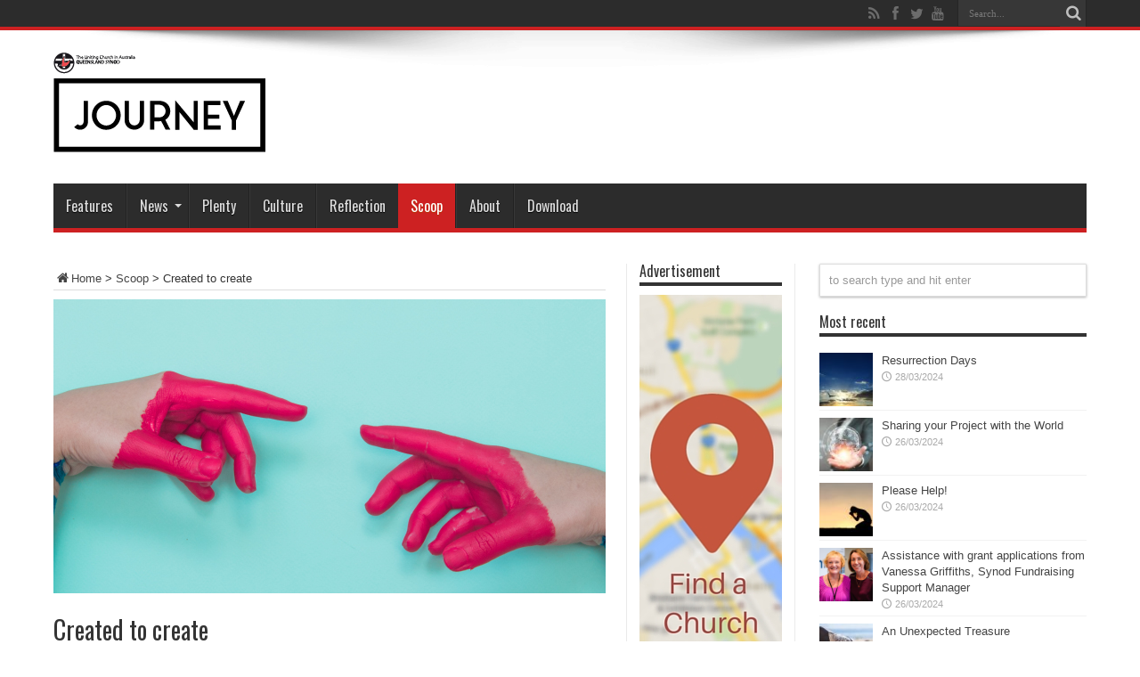

--- FILE ---
content_type: text/html
request_url: https://journeyonline.com.au/scoop/created-to-create/
body_size: 12400
content:
<!DOCTYPE html>
<html lang="en-AU" prefix="og: http://ogp.me/ns#">
<head>
<meta charset="UTF-8" />
<link rel="profile" href="http://gmpg.org/xfn/11" />
<link rel="pingback" href="https://journeyonline.com.au/xmlrpc.php" />
<meta name='robots' content='index, follow, max-image-preview:large, max-snippet:-1, max-video-preview:-1' />
<style>img:is([sizes="auto" i], [sizes^="auto," i]) { contain-intrinsic-size: 3000px 1500px }</style>
<!-- This site is optimized with the Yoast SEO plugin v25.3.1 - https://yoast.com/wordpress/plugins/seo/ -->
<title>Created to create - JourneyOnline</title>
<link rel="canonical" href="https://journeyonline.com.au/scoop/created-to-create/" />
<meta property="og:locale" content="en_US" />
<meta property="og:type" content="article" />
<meta property="og:title" content="Created to create - JourneyOnline" />
<meta property="og:description" content="Sarah Hands will present a workshop on Friday 28 September at UnitingWomen on “God Woven Creativity – using our gifts wisely”. Have you ever wished you were creative? Maybe you are creative but are too scared to step out and start a project. I believe we are all born creative. As Christians we serve a ..." />
<meta property="og:url" content="https://journeyonline.com.au/scoop/created-to-create/" />
<meta property="og:site_name" content="JourneyOnline" />
<meta property="article:publisher" content="https://www.facebook.com/unitingchurch.queensland" />
<meta property="article:published_time" content="2018-09-24T03:24:15+00:00" />
<meta property="article:modified_time" content="2018-09-24T07:16:05+00:00" />
<meta property="og:image" content="https://journeyonline.com.au/wp-content/uploads/2018/09/Workshop-presenter-image.jpg" />
<meta property="og:image:width" content="620" />
<meta property="og:image:height" content="330" />
<meta property="og:image:type" content="image/jpeg" />
<meta name="author" content="QLD Synod Webmaster" />
<meta name="twitter:card" content="summary_large_image" />
<meta name="twitter:creator" content="@ucaqld" />
<meta name="twitter:site" content="@ucaqld" />
<meta name="twitter:label1" content="Written by" />
<meta name="twitter:data1" content="QLD Synod Webmaster" />
<meta name="twitter:label2" content="Est. reading time" />
<meta name="twitter:data2" content="3 minutes" />
<script type="application/ld+json" class="yoast-schema-graph">{"@context":"https://schema.org","@graph":[{"@type":"Article","@id":"https://journeyonline.com.au/scoop/created-to-create/#article","isPartOf":{"@id":"https://journeyonline.com.au/scoop/created-to-create/"},"author":{"name":"QLD Synod Webmaster","@id":"https://journeyonline.com.au/#/schema/person/b65b84e09a4cbd1dedcd63e0882c4b42"},"headline":"Created to create","datePublished":"2018-09-24T03:24:15+00:00","dateModified":"2018-09-24T07:16:05+00:00","mainEntityOfPage":{"@id":"https://journeyonline.com.au/scoop/created-to-create/"},"wordCount":537,"commentCount":0,"publisher":{"@id":"https://journeyonline.com.au/#organization"},"image":{"@id":"https://journeyonline.com.au/scoop/created-to-create/#primaryimage"},"thumbnailUrl":"https://journeyonline.com.au/wp-content/uploads/2018/09/Workshop-presenter-image.jpg","articleSection":["Scoop"],"inLanguage":"en-AU","potentialAction":[{"@type":"CommentAction","name":"Comment","target":["https://journeyonline.com.au/scoop/created-to-create/#respond"]}]},{"@type":"WebPage","@id":"https://journeyonline.com.au/scoop/created-to-create/","url":"https://journeyonline.com.au/scoop/created-to-create/","name":"Created to create - JourneyOnline","isPartOf":{"@id":"https://journeyonline.com.au/#website"},"primaryImageOfPage":{"@id":"https://journeyonline.com.au/scoop/created-to-create/#primaryimage"},"image":{"@id":"https://journeyonline.com.au/scoop/created-to-create/#primaryimage"},"thumbnailUrl":"https://journeyonline.com.au/wp-content/uploads/2018/09/Workshop-presenter-image.jpg","datePublished":"2018-09-24T03:24:15+00:00","dateModified":"2018-09-24T07:16:05+00:00","breadcrumb":{"@id":"https://journeyonline.com.au/scoop/created-to-create/#breadcrumb"},"inLanguage":"en-AU","potentialAction":[{"@type":"ReadAction","target":["https://journeyonline.com.au/scoop/created-to-create/"]}]},{"@type":"ImageObject","inLanguage":"en-AU","@id":"https://journeyonline.com.au/scoop/created-to-create/#primaryimage","url":"https://journeyonline.com.au/wp-content/uploads/2018/09/Workshop-presenter-image.jpg","contentUrl":"https://journeyonline.com.au/wp-content/uploads/2018/09/Workshop-presenter-image.jpg","width":620,"height":330},{"@type":"BreadcrumbList","@id":"https://journeyonline.com.au/scoop/created-to-create/#breadcrumb","itemListElement":[{"@type":"ListItem","position":1,"name":"Home","item":"https://journeyonline.com.au/"},{"@type":"ListItem","position":2,"name":"Scoop","item":"https://journeyonline.com.au/scoop/"},{"@type":"ListItem","position":3,"name":"Created to create"}]},{"@type":"WebSite","@id":"https://journeyonline.com.au/#website","url":"https://journeyonline.com.au/","name":"JourneyOnline","description":"","publisher":{"@id":"https://journeyonline.com.au/#organization"},"potentialAction":[{"@type":"SearchAction","target":{"@type":"EntryPoint","urlTemplate":"https://journeyonline.com.au/?s={search_term_string}"},"query-input":{"@type":"PropertyValueSpecification","valueRequired":true,"valueName":"search_term_string"}}],"inLanguage":"en-AU"},{"@type":"Organization","@id":"https://journeyonline.com.au/#organization","name":"Journey Online","url":"https://journeyonline.com.au/","logo":{"@type":"ImageObject","inLanguage":"en-AU","@id":"https://journeyonline.com.au/#/schema/logo/image/","url":"https://journeyonline.com.au/wp-content/uploads/2015/02/jnyLogo1.png","contentUrl":"https://journeyonline.com.au/wp-content/uploads/2015/02/jnyLogo1.png","width":400,"height":102,"caption":"Journey Online"},"image":{"@id":"https://journeyonline.com.au/#/schema/logo/image/"},"sameAs":["https://www.facebook.com/unitingchurch.queensland","https://x.com/ucaqld"]},{"@type":"Person","@id":"https://journeyonline.com.au/#/schema/person/b65b84e09a4cbd1dedcd63e0882c4b42","name":"QLD Synod Webmaster","image":{"@type":"ImageObject","inLanguage":"en-AU","@id":"https://journeyonline.com.au/#/schema/person/image/","url":"https://secure.gravatar.com/avatar/706bd1cff45660aab892d48649e3df4f1aedafe5150d166fda96a570919a42cd?s=96&r=g","contentUrl":"https://secure.gravatar.com/avatar/706bd1cff45660aab892d48649e3df4f1aedafe5150d166fda96a570919a42cd?s=96&r=g","caption":"QLD Synod Webmaster"},"url":"https://journeyonline.com.au/author/qld-synod-webmaster/"}]}</script>
<!-- / Yoast SEO plugin. -->
<link rel='dns-prefetch' href='//fonts.googleapis.com' />
<link rel="alternate" type="application/rss+xml" title="JourneyOnline &raquo; Feed" href="https://journeyonline.com.au/feed/" />
<link rel="alternate" type="application/rss+xml" title="JourneyOnline &raquo; Comments Feed" href="https://journeyonline.com.au/comments/feed/" />
<link rel="alternate" type="application/rss+xml" title="JourneyOnline &raquo; Created to create Comments Feed" href="https://journeyonline.com.au/scoop/created-to-create/feed/" />
<script type="text/javascript">
/* <![CDATA[ */
window._wpemojiSettings = {"baseUrl":"https:\/\/s.w.org\/images\/core\/emoji\/15.1.0\/72x72\/","ext":".png","svgUrl":"https:\/\/s.w.org\/images\/core\/emoji\/15.1.0\/svg\/","svgExt":".svg","source":{"concatemoji":"https:\/\/journeyonline.com.au\/wp-includes\/js\/wp-emoji-release.min.js"}};
/*! This file is auto-generated */
!function(i,n){var o,s,e;function c(e){try{var t={supportTests:e,timestamp:(new Date).valueOf()};sessionStorage.setItem(o,JSON.stringify(t))}catch(e){}}function p(e,t,n){e.clearRect(0,0,e.canvas.width,e.canvas.height),e.fillText(t,0,0);var t=new Uint32Array(e.getImageData(0,0,e.canvas.width,e.canvas.height).data),r=(e.clearRect(0,0,e.canvas.width,e.canvas.height),e.fillText(n,0,0),new Uint32Array(e.getImageData(0,0,e.canvas.width,e.canvas.height).data));return t.every(function(e,t){return e===r[t]})}function u(e,t,n){switch(t){case"flag":return n(e,"\ud83c\udff3\ufe0f\u200d\u26a7\ufe0f","\ud83c\udff3\ufe0f\u200b\u26a7\ufe0f")?!1:!n(e,"\ud83c\uddfa\ud83c\uddf3","\ud83c\uddfa\u200b\ud83c\uddf3")&&!n(e,"\ud83c\udff4\udb40\udc67\udb40\udc62\udb40\udc65\udb40\udc6e\udb40\udc67\udb40\udc7f","\ud83c\udff4\u200b\udb40\udc67\u200b\udb40\udc62\u200b\udb40\udc65\u200b\udb40\udc6e\u200b\udb40\udc67\u200b\udb40\udc7f");case"emoji":return!n(e,"\ud83d\udc26\u200d\ud83d\udd25","\ud83d\udc26\u200b\ud83d\udd25")}return!1}function f(e,t,n){var r="undefined"!=typeof WorkerGlobalScope&&self instanceof WorkerGlobalScope?new OffscreenCanvas(300,150):i.createElement("canvas"),a=r.getContext("2d",{willReadFrequently:!0}),o=(a.textBaseline="top",a.font="600 32px Arial",{});return e.forEach(function(e){o[e]=t(a,e,n)}),o}function t(e){var t=i.createElement("script");t.src=e,t.defer=!0,i.head.appendChild(t)}"undefined"!=typeof Promise&&(o="wpEmojiSettingsSupports",s=["flag","emoji"],n.supports={everything:!0,everythingExceptFlag:!0},e=new Promise(function(e){i.addEventListener("DOMContentLoaded",e,{once:!0})}),new Promise(function(t){var n=function(){try{var e=JSON.parse(sessionStorage.getItem(o));if("object"==typeof e&&"number"==typeof e.timestamp&&(new Date).valueOf()<e.timestamp+604800&&"object"==typeof e.supportTests)return e.supportTests}catch(e){}return null}();if(!n){if("undefined"!=typeof Worker&&"undefined"!=typeof OffscreenCanvas&&"undefined"!=typeof URL&&URL.createObjectURL&&"undefined"!=typeof Blob)try{var e="postMessage("+f.toString()+"("+[JSON.stringify(s),u.toString(),p.toString()].join(",")+"));",r=new Blob([e],{type:"text/javascript"}),a=new Worker(URL.createObjectURL(r),{name:"wpTestEmojiSupports"});return void(a.onmessage=function(e){c(n=e.data),a.terminate(),t(n)})}catch(e){}c(n=f(s,u,p))}t(n)}).then(function(e){for(var t in e)n.supports[t]=e[t],n.supports.everything=n.supports.everything&&n.supports[t],"flag"!==t&&(n.supports.everythingExceptFlag=n.supports.everythingExceptFlag&&n.supports[t]);n.supports.everythingExceptFlag=n.supports.everythingExceptFlag&&!n.supports.flag,n.DOMReady=!1,n.readyCallback=function(){n.DOMReady=!0}}).then(function(){return e}).then(function(){var e;n.supports.everything||(n.readyCallback(),(e=n.source||{}).concatemoji?t(e.concatemoji):e.wpemoji&&e.twemoji&&(t(e.twemoji),t(e.wpemoji)))}))}((window,document),window._wpemojiSettings);
/* ]]> */
</script>
<style id='wp-emoji-styles-inline-css' type='text/css'>
img.wp-smiley, img.emoji {
display: inline !important;
border: none !important;
box-shadow: none !important;
height: 1em !important;
width: 1em !important;
margin: 0 0.07em !important;
vertical-align: -0.1em !important;
background: none !important;
padding: 0 !important;
}
</style>
<!-- <link rel='stylesheet' id='wp-block-library-css' href='https://journeyonline.com.au/wp-includes/css/dist/block-library/style.min.css' type='text/css' media='all' /> -->
<link rel="stylesheet" type="text/css" href="//journeyonline.com.au/wp-content/cache/wpfc-minified/l0vq13ep/ftah7.css" media="all"/>
<style id='classic-theme-styles-inline-css' type='text/css'>
/*! This file is auto-generated */
.wp-block-button__link{color:#fff;background-color:#32373c;border-radius:9999px;box-shadow:none;text-decoration:none;padding:calc(.667em + 2px) calc(1.333em + 2px);font-size:1.125em}.wp-block-file__button{background:#32373c;color:#fff;text-decoration:none}
</style>
<style id='global-styles-inline-css' type='text/css'>
:root{--wp--preset--aspect-ratio--square: 1;--wp--preset--aspect-ratio--4-3: 4/3;--wp--preset--aspect-ratio--3-4: 3/4;--wp--preset--aspect-ratio--3-2: 3/2;--wp--preset--aspect-ratio--2-3: 2/3;--wp--preset--aspect-ratio--16-9: 16/9;--wp--preset--aspect-ratio--9-16: 9/16;--wp--preset--color--black: #000000;--wp--preset--color--cyan-bluish-gray: #abb8c3;--wp--preset--color--white: #ffffff;--wp--preset--color--pale-pink: #f78da7;--wp--preset--color--vivid-red: #cf2e2e;--wp--preset--color--luminous-vivid-orange: #ff6900;--wp--preset--color--luminous-vivid-amber: #fcb900;--wp--preset--color--light-green-cyan: #7bdcb5;--wp--preset--color--vivid-green-cyan: #00d084;--wp--preset--color--pale-cyan-blue: #8ed1fc;--wp--preset--color--vivid-cyan-blue: #0693e3;--wp--preset--color--vivid-purple: #9b51e0;--wp--preset--gradient--vivid-cyan-blue-to-vivid-purple: linear-gradient(135deg,rgba(6,147,227,1) 0%,rgb(155,81,224) 100%);--wp--preset--gradient--light-green-cyan-to-vivid-green-cyan: linear-gradient(135deg,rgb(122,220,180) 0%,rgb(0,208,130) 100%);--wp--preset--gradient--luminous-vivid-amber-to-luminous-vivid-orange: linear-gradient(135deg,rgba(252,185,0,1) 0%,rgba(255,105,0,1) 100%);--wp--preset--gradient--luminous-vivid-orange-to-vivid-red: linear-gradient(135deg,rgba(255,105,0,1) 0%,rgb(207,46,46) 100%);--wp--preset--gradient--very-light-gray-to-cyan-bluish-gray: linear-gradient(135deg,rgb(238,238,238) 0%,rgb(169,184,195) 100%);--wp--preset--gradient--cool-to-warm-spectrum: linear-gradient(135deg,rgb(74,234,220) 0%,rgb(151,120,209) 20%,rgb(207,42,186) 40%,rgb(238,44,130) 60%,rgb(251,105,98) 80%,rgb(254,248,76) 100%);--wp--preset--gradient--blush-light-purple: linear-gradient(135deg,rgb(255,206,236) 0%,rgb(152,150,240) 100%);--wp--preset--gradient--blush-bordeaux: linear-gradient(135deg,rgb(254,205,165) 0%,rgb(254,45,45) 50%,rgb(107,0,62) 100%);--wp--preset--gradient--luminous-dusk: linear-gradient(135deg,rgb(255,203,112) 0%,rgb(199,81,192) 50%,rgb(65,88,208) 100%);--wp--preset--gradient--pale-ocean: linear-gradient(135deg,rgb(255,245,203) 0%,rgb(182,227,212) 50%,rgb(51,167,181) 100%);--wp--preset--gradient--electric-grass: linear-gradient(135deg,rgb(202,248,128) 0%,rgb(113,206,126) 100%);--wp--preset--gradient--midnight: linear-gradient(135deg,rgb(2,3,129) 0%,rgb(40,116,252) 100%);--wp--preset--font-size--small: 13px;--wp--preset--font-size--medium: 20px;--wp--preset--font-size--large: 36px;--wp--preset--font-size--x-large: 42px;--wp--preset--spacing--20: 0.44rem;--wp--preset--spacing--30: 0.67rem;--wp--preset--spacing--40: 1rem;--wp--preset--spacing--50: 1.5rem;--wp--preset--spacing--60: 2.25rem;--wp--preset--spacing--70: 3.38rem;--wp--preset--spacing--80: 5.06rem;--wp--preset--shadow--natural: 6px 6px 9px rgba(0, 0, 0, 0.2);--wp--preset--shadow--deep: 12px 12px 50px rgba(0, 0, 0, 0.4);--wp--preset--shadow--sharp: 6px 6px 0px rgba(0, 0, 0, 0.2);--wp--preset--shadow--outlined: 6px 6px 0px -3px rgba(255, 255, 255, 1), 6px 6px rgba(0, 0, 0, 1);--wp--preset--shadow--crisp: 6px 6px 0px rgba(0, 0, 0, 1);}:where(.is-layout-flex){gap: 0.5em;}:where(.is-layout-grid){gap: 0.5em;}body .is-layout-flex{display: flex;}.is-layout-flex{flex-wrap: wrap;align-items: center;}.is-layout-flex > :is(*, div){margin: 0;}body .is-layout-grid{display: grid;}.is-layout-grid > :is(*, div){margin: 0;}:where(.wp-block-columns.is-layout-flex){gap: 2em;}:where(.wp-block-columns.is-layout-grid){gap: 2em;}:where(.wp-block-post-template.is-layout-flex){gap: 1.25em;}:where(.wp-block-post-template.is-layout-grid){gap: 1.25em;}.has-black-color{color: var(--wp--preset--color--black) !important;}.has-cyan-bluish-gray-color{color: var(--wp--preset--color--cyan-bluish-gray) !important;}.has-white-color{color: var(--wp--preset--color--white) !important;}.has-pale-pink-color{color: var(--wp--preset--color--pale-pink) !important;}.has-vivid-red-color{color: var(--wp--preset--color--vivid-red) !important;}.has-luminous-vivid-orange-color{color: var(--wp--preset--color--luminous-vivid-orange) !important;}.has-luminous-vivid-amber-color{color: var(--wp--preset--color--luminous-vivid-amber) !important;}.has-light-green-cyan-color{color: var(--wp--preset--color--light-green-cyan) !important;}.has-vivid-green-cyan-color{color: var(--wp--preset--color--vivid-green-cyan) !important;}.has-pale-cyan-blue-color{color: var(--wp--preset--color--pale-cyan-blue) !important;}.has-vivid-cyan-blue-color{color: var(--wp--preset--color--vivid-cyan-blue) !important;}.has-vivid-purple-color{color: var(--wp--preset--color--vivid-purple) !important;}.has-black-background-color{background-color: var(--wp--preset--color--black) !important;}.has-cyan-bluish-gray-background-color{background-color: var(--wp--preset--color--cyan-bluish-gray) !important;}.has-white-background-color{background-color: var(--wp--preset--color--white) !important;}.has-pale-pink-background-color{background-color: var(--wp--preset--color--pale-pink) !important;}.has-vivid-red-background-color{background-color: var(--wp--preset--color--vivid-red) !important;}.has-luminous-vivid-orange-background-color{background-color: var(--wp--preset--color--luminous-vivid-orange) !important;}.has-luminous-vivid-amber-background-color{background-color: var(--wp--preset--color--luminous-vivid-amber) !important;}.has-light-green-cyan-background-color{background-color: var(--wp--preset--color--light-green-cyan) !important;}.has-vivid-green-cyan-background-color{background-color: var(--wp--preset--color--vivid-green-cyan) !important;}.has-pale-cyan-blue-background-color{background-color: var(--wp--preset--color--pale-cyan-blue) !important;}.has-vivid-cyan-blue-background-color{background-color: var(--wp--preset--color--vivid-cyan-blue) !important;}.has-vivid-purple-background-color{background-color: var(--wp--preset--color--vivid-purple) !important;}.has-black-border-color{border-color: var(--wp--preset--color--black) !important;}.has-cyan-bluish-gray-border-color{border-color: var(--wp--preset--color--cyan-bluish-gray) !important;}.has-white-border-color{border-color: var(--wp--preset--color--white) !important;}.has-pale-pink-border-color{border-color: var(--wp--preset--color--pale-pink) !important;}.has-vivid-red-border-color{border-color: var(--wp--preset--color--vivid-red) !important;}.has-luminous-vivid-orange-border-color{border-color: var(--wp--preset--color--luminous-vivid-orange) !important;}.has-luminous-vivid-amber-border-color{border-color: var(--wp--preset--color--luminous-vivid-amber) !important;}.has-light-green-cyan-border-color{border-color: var(--wp--preset--color--light-green-cyan) !important;}.has-vivid-green-cyan-border-color{border-color: var(--wp--preset--color--vivid-green-cyan) !important;}.has-pale-cyan-blue-border-color{border-color: var(--wp--preset--color--pale-cyan-blue) !important;}.has-vivid-cyan-blue-border-color{border-color: var(--wp--preset--color--vivid-cyan-blue) !important;}.has-vivid-purple-border-color{border-color: var(--wp--preset--color--vivid-purple) !important;}.has-vivid-cyan-blue-to-vivid-purple-gradient-background{background: var(--wp--preset--gradient--vivid-cyan-blue-to-vivid-purple) !important;}.has-light-green-cyan-to-vivid-green-cyan-gradient-background{background: var(--wp--preset--gradient--light-green-cyan-to-vivid-green-cyan) !important;}.has-luminous-vivid-amber-to-luminous-vivid-orange-gradient-background{background: var(--wp--preset--gradient--luminous-vivid-amber-to-luminous-vivid-orange) !important;}.has-luminous-vivid-orange-to-vivid-red-gradient-background{background: var(--wp--preset--gradient--luminous-vivid-orange-to-vivid-red) !important;}.has-very-light-gray-to-cyan-bluish-gray-gradient-background{background: var(--wp--preset--gradient--very-light-gray-to-cyan-bluish-gray) !important;}.has-cool-to-warm-spectrum-gradient-background{background: var(--wp--preset--gradient--cool-to-warm-spectrum) !important;}.has-blush-light-purple-gradient-background{background: var(--wp--preset--gradient--blush-light-purple) !important;}.has-blush-bordeaux-gradient-background{background: var(--wp--preset--gradient--blush-bordeaux) !important;}.has-luminous-dusk-gradient-background{background: var(--wp--preset--gradient--luminous-dusk) !important;}.has-pale-ocean-gradient-background{background: var(--wp--preset--gradient--pale-ocean) !important;}.has-electric-grass-gradient-background{background: var(--wp--preset--gradient--electric-grass) !important;}.has-midnight-gradient-background{background: var(--wp--preset--gradient--midnight) !important;}.has-small-font-size{font-size: var(--wp--preset--font-size--small) !important;}.has-medium-font-size{font-size: var(--wp--preset--font-size--medium) !important;}.has-large-font-size{font-size: var(--wp--preset--font-size--large) !important;}.has-x-large-font-size{font-size: var(--wp--preset--font-size--x-large) !important;}
:where(.wp-block-post-template.is-layout-flex){gap: 1.25em;}:where(.wp-block-post-template.is-layout-grid){gap: 1.25em;}
:where(.wp-block-columns.is-layout-flex){gap: 2em;}:where(.wp-block-columns.is-layout-grid){gap: 2em;}
:root :where(.wp-block-pullquote){font-size: 1.5em;line-height: 1.6;}
</style>
<!-- <link rel='stylesheet' id='contact-form-7-css' href='https://journeyonline.com.au/wp-content/plugins/contact-form-7/includes/css/styles.css' type='text/css' media='all' /> -->
<!-- <link rel='stylesheet' id='wpa-css-css' href='https://journeyonline.com.au/wp-content/plugins/honeypot/includes/css/wpa.css' type='text/css' media='all' /> -->
<!-- <link rel='stylesheet' id='parent-style-css' href='https://journeyonline.com.au/wp-content/themes/jarida/style.css' type='text/css' media='all' /> -->
<!-- <link rel='stylesheet' id='child-style-css' href='https://journeyonline.com.au/wp-content/themes/jarida-child/style.css' type='text/css' media='all' /> -->
<!-- <link rel='stylesheet' id='tie-style-css' href='https://journeyonline.com.au/wp-content/themes/jarida-child/style.css' type='text/css' media='all' /> -->
<link rel="stylesheet" type="text/css" href="//journeyonline.com.au/wp-content/cache/wpfc-minified/qwji9aao/ftah7.css" media="all"/>
<link rel='stylesheet' id='Oswald-css' href='https://fonts.googleapis.com/css?family=Oswald%3Aregular%2C700' type='text/css' media='all' />
<script src='//journeyonline.com.au/wp-content/cache/wpfc-minified/diaxp9yw/ftah7.js' type="text/javascript"></script>
<!-- <script type="text/javascript" src="https://journeyonline.com.au/wp-includes/js/jquery/jquery.min.js" id="jquery-core-js"></script> -->
<!-- <script type="text/javascript" src="https://journeyonline.com.au/wp-includes/js/jquery/jquery-migrate.min.js" id="jquery-migrate-js"></script> -->
<link rel="https://api.w.org/" href="https://journeyonline.com.au/wp-json/" /><link rel="alternate" title="JSON" type="application/json" href="https://journeyonline.com.au/wp-json/wp/v2/posts/25414" /><link rel="EditURI" type="application/rsd+xml" title="RSD" href="https://journeyonline.com.au/xmlrpc.php?rsd" />
<link rel='shortlink' href='https://journeyonline.com.au/?p=25414' />
<link rel="alternate" title="oEmbed (JSON)" type="application/json+oembed" href="https://journeyonline.com.au/wp-json/oembed/1.0/embed?url=https%3A%2F%2Fjourneyonline.com.au%2Fscoop%2Fcreated-to-create%2F" />
<link rel="alternate" title="oEmbed (XML)" type="text/xml+oembed" href="https://journeyonline.com.au/wp-json/oembed/1.0/embed?url=https%3A%2F%2Fjourneyonline.com.au%2Fscoop%2Fcreated-to-create%2F&#038;format=xml" />
<!-- Analytics by WP Statistics - https://wp-statistics.com -->
<link rel="shortcut icon" href="https://journeyonline.com.au/wp-content/uploads/2014/10/Favicon16x16.gif" title="Favicon" /><meta property="og:title" content="Created to create"/>
<meta property="og:type" content="article"/>
<meta property="og:description" content="
Sarah Hands will present a workshop on Friday 28 September at UnitingWomen on “God Woven Creativ..."/>
<meta property="og:url" content="https://journeyonline.com.au/scoop/created-to-create/"/>
<meta property="og:site_name" content="JourneyOnline"/>
<meta property="og:image" content="https://journeyonline.com.au/wp-content/uploads/2018/09/Workshop-presenter-image.jpg" />
<!--[if IE]>
<script type="text/javascript">jQuery(document).ready(function (){ jQuery(".menu-item").has("ul").children("a").attr("aria-haspopup", "true");});</script>
<![endif]-->
<!--[if lt IE 9]>
<script src="https://journeyonline.com.au/wp-content/themes/jarida/js/html5.js"></script>
<script src="https://journeyonline.com.au/wp-content/themes/jarida/js/selectivizr-min.js"></script>
<![endif]-->
<!--[if IE 8]>
<link rel="stylesheet" type="text/css" media="all" href="https://journeyonline.com.au/wp-content/themes/jarida/css/ie8.css" />
<![endif]-->
<meta http-equiv="X-UA-Compatible" content="IE=edge,chrome=1" />
<meta name="viewport" content="width=device-width, initial-scale=1, maximum-scale=1, user-scalable=no" />
<style type="text/css" media="screen">
body{background:#ffffff;}
.background-cover{
background-color:#ffffff !important;
}
body.single .post .entry a, body.page .post .entry a {
color: #e8112d;	}
.jnyPDF { border:10px solid #ddd; margin: 15px 5px}
h2 {
font-size: 18px; 
font-family: Oswald, arial, Georgia, serif;
}
.post-views{
display:none !important;
}
.menu-item, h2.cat-box-title, .widget-top h4 {
text-transform: none !important;
}
</style>
<!-- Global site tag (gtag.js) - Google Analytics -->
<script async src="https://www.googletagmanager.com/gtag/js?id=UA-2552402-7"></script>
<script>
window.dataLayer = window.dataLayer || [];
function gtag(){dataLayer.push(arguments);}
gtag('js', new Date());
gtag('config', 'UA-2552402-7');
</script>
<link rel="icon" href="https://journeyonline.com.au/wp-content/uploads/2018/03/cropped-Journey-Logo-With-UCA-logo_Site-identity_Artboard-2_Artboard-2-copy-32x32.png" sizes="32x32" />
<link rel="icon" href="https://journeyonline.com.au/wp-content/uploads/2018/03/cropped-Journey-Logo-With-UCA-logo_Site-identity_Artboard-2_Artboard-2-copy-192x192.png" sizes="192x192" />
<link rel="apple-touch-icon" href="https://journeyonline.com.au/wp-content/uploads/2018/03/cropped-Journey-Logo-With-UCA-logo_Site-identity_Artboard-2_Artboard-2-copy-180x180.png" />
<meta name="msapplication-TileImage" content="https://journeyonline.com.au/wp-content/uploads/2018/03/cropped-Journey-Logo-With-UCA-logo_Site-identity_Artboard-2_Artboard-2-copy-270x270.png" />
</head>
<body id="top" class="wp-singular post-template-default single single-post postid-25414 single-format-standard wp-theme-jarida wp-child-theme-jarida-child">
<div class="background-cover"></div>
<div class="wrapper full-site">
<div class="top-nav fade-in animated1 ">
<div class="container">
<div class="search-block">
<form method="get" id="searchform" action="https://journeyonline.com.au/">
<button class="search-button" type="submit" value="Search"></button>
<input type="text" id="s" name="s" value="Search..." onfocus="if (this.value == 'Search...') {this.value = '';}" onblur="if (this.value == '') {this.value = 'Search...';}"  />
</form>
</div><!-- .search-block /-->
<div class="social-icons icon_flat">
<a class="tooldown" title="Rss" href="https://journeyonline.com.au/feed/" target="_blank"><i class="tieicon-rss"></i></a><a class="tooldown" title="Facebook" href="https://www.facebook.com/unitingchurch.queensland" target="_blank"><i class="tieicon-facebook"></i></a><a class="tooldown" title="Twitter" href="https://twitter.com/UCAQld" target="_blank"><i class="tieicon-twitter"></i></a><a class="tooldown" title="Youtube" href="https://www.youtube.com/user/UnitingChurchQLD" target="_blank"><i class="tieicon-youtube"></i></a>	</div>
</div>
</div><!-- .top-menu /-->
<div class="container">
<header id="theme-header">
<div class="header-content fade-in animated1">
<div class="logo">
<h2>								<a title="JourneyOnline" href="https://journeyonline.com.au/">
<img src="https://journeyonline.com.au/wp-content/uploads/2018/03/Journey-Logo-With-UCA-logo_Artboard-1-1.png" alt="JourneyOnline" /><strong>JourneyOnline </strong>
</a>
</h2>			</div><!-- .logo /-->
<div class="clear"></div>
</div>
<nav id="main-nav" class="fade-in animated2">
<div class="container">
<div class="main-menu"><ul id="menu-main" class="menu"><li id="menu-item-13836" class="menu-item  menu-item-type-taxonomy  menu-item-object-category"><a href="https://journeyonline.com.au/features/">Features</a></li>
<li id="menu-item-13847" class="menu-item  menu-item-type-custom  menu-item-object-custom  menu-item-has-children"><a href="#">News</a>
<ul class="sub-menu">
<li id="menu-item-13842" class="menu-item  menu-item-type-taxonomy  menu-item-object-category"><a href="https://journeyonline.com.au/queensland-synod-news/">Queensland Synod News</a></li>
<li id="menu-item-13839" class="menu-item  menu-item-type-taxonomy  menu-item-object-category"><a href="https://journeyonline.com.au/national-news/">National News</a></li>
<li id="menu-item-13838" class="menu-item  menu-item-type-taxonomy  menu-item-object-category"><a href="https://journeyonline.com.au/local-church-news/">Local Church News</a></li>
<li id="menu-item-13835" class="menu-item  menu-item-type-taxonomy  menu-item-object-category"><a href="https://journeyonline.com.au/agency-news/">Agency News</a></li>
<li id="menu-item-13844" class="menu-item  menu-item-type-taxonomy  menu-item-object-category"><a href="https://journeyonline.com.au/world-news/">World News</a></li>
<li id="menu-item-19430" class="menu-item  menu-item-type-post_type  menu-item-object-page"><a href="https://journeyonline.com.au/31st-synod-gallery/">31st Synod gallery</a></li>
</ul> <!--End Sub Menu -->
</li>
<li id="menu-item-32217" class="menu-item  menu-item-type-post_type  menu-item-object-page"><a href="https://journeyonline.com.au/plenty/">Plenty</a></li>
<li id="menu-item-14408" class="menu-item  menu-item-type-taxonomy  menu-item-object-category"><a href="https://journeyonline.com.au/culture/">Culture</a></li>
<li id="menu-item-14406" class="menu-item  menu-item-type-taxonomy  menu-item-object-category"><a href="https://journeyonline.com.au/opinion/">Reflection</a></li>
<li id="menu-item-14394" class="menu-item  menu-item-type-taxonomy  menu-item-object-category  current-post-ancestor  current-menu-parent  current-post-parent"><a href="https://journeyonline.com.au/scoop/">Scoop</a></li>
<li id="menu-item-17916" class="menu-item  menu-item-type-post_type  menu-item-object-page"><a href="https://journeyonline.com.au/magazine/about/">About</a></li>
<li id="menu-item-18257" class="menu-item  menu-item-type-post_type  menu-item-object-page"><a href="https://journeyonline.com.au/magazine/download/">Download</a></li>
</ul></div>				</div>
</nav><!-- .main-nav /-->
</header><!-- #header /-->
<div id="main-content" class="container fade-in animated3">
<div class="content-wrap">
<div class="content">
<div xmlns:v="http://rdf.data-vocabulary.org/#"  id="crumbs"><span typeof="v:Breadcrumb"><a rel="v:url" property="v:title" class="crumbs-home" href="https://journeyonline.com.au"><i class="tieicon-home"></i>Home</a></span> &gt; <span typeof="v:Breadcrumb"><a rel="v:url" property="v:title" href="https://journeyonline.com.au/scoop/">Scoop</a></span> &gt; <span class="current">Created to create</span></div>
<article id="the-post" class="post-listing post-25414 post type-post status-publish format-standard has-post-thumbnail hentry category-scoop">
<div class="single-post-thumb">
<img width="620" height="330" src="https://journeyonline.com.au/wp-content/uploads/2018/09/Workshop-presenter-image.jpg" class="attachment-slider size-slider wp-post-image" alt="" decoding="async" srcset="https://journeyonline.com.au/wp-content/uploads/2018/09/Workshop-presenter-image.jpg 620w, https://journeyonline.com.au/wp-content/uploads/2018/09/Workshop-presenter-image-300x160.jpg 300w" sizes="(max-width: 620px) 100vw, 620px" />		</div>
<div class="post-inner">
<h1 class="name post-title entry-title" itemprop="itemReviewed" itemscope itemtype="http://schema.org/Thing"><span itemprop="name">Created to create</span></h1>
<p class="post-meta">
<span class="post-cats">in  <a href="https://journeyonline.com.au/scoop/" rel="category tag">Scoop</a></span>
<span class="tie-date">24/09/2018</span>	
<span class="post-views">478 Views</span> </p>
<div class="clear"></div>
<div class="entry">
<p><em><a href="https://journeyonline.com.au/wp-content/uploads/2018/09/IMG_5831-e1537760044236.jpg"><img decoding="async" class=" wp-image-25415 alignleft" src="https://journeyonline.com.au/wp-content/uploads/2018/09/IMG_5831-e1537760044236.jpg" alt="" width="207" height="276"></a></em></p>
<p><em>Sarah Hands will present a workshop on Friday 28 September at UnitingWomen on “God Woven Creativity – using our gifts wisely”. </em></p>
<p>Have you ever wished you were creative? Maybe you are creative but are too scared to step out and start a project. I believe we are all born creative. As Christians we serve a God who in his very nature is creative.</p>
<p>Rollo May says creativity is simply the process of bringing something new into being; bringing awareness to what was previously hidden and pointing to new life. This is what God does from Genesis through to the tomb—he brings something new. He brings new life! We can see this in our everyday lives; God is constantly bringing newness out of us as we let him transform our hearts.</p>
<p>As Christians we are therefore called to be creative. You may not think you are creative, but this can be because we often put creativity into a box. We assume it’s only for painters, musicians and photographers. This simply isn’t true. We are all creative. The real question is how we can discover our gifts of creativity and use them to point back to the redemption and gospel of Jesus Christ.</p>
<p>A few years ago I created a podcast called <em>Her Daily Drive</em>. God has taught me so many things over this time. I’ve learnt that the call to be creative is a hard one. But we cannot settle for ordinary.</p>
<p>God doesn’t say the path will be well-lit with an escalator taking us from point A to B. He says that the path of following him, of being obedient, the path of salvation and discipleship, will be narrow and only a few of us will find it. Being obedient in using our creative gifts will take work and it will be hard. But God has also shown me his unending faithfulness through this time. The one who calls you is faithful. Creative projects are filled with challenges and so it not only takes hard work but trust in God.&nbsp;</p>
<p>I have been encouraged in knowing that who God made me to be is enough. I cannot let the fear of failure or inadequacy stop me from doing what he has called me to do. Before anything, I am a daughter of God. Nothing can take that identity away.</p>
<p>Before I create I am first created. And most importantly, when we create we do it to bring glory to God. I have to be honest with myself and ask whether this podcast is bringing glory to myself or to God. Am I trying to build a name for me or for him? We live in a world that is all about self-promotion and self-idolatry, but the sole purpose of our creativity needs to be serving God, through pointing others to him.</p>
<p>And so my prayer is that those of you who don’t think you are creative are inspired to find your creative gifts and use them, that those of you who are already creative are encouraged to continue creating, and that we are all challenged to use our creativity to point to the glory and wonder of God.</p>
<p>&nbsp;</p>
</div><!-- .entry /-->
<span style="display:none" class="updated">2018-09-24</span>
<div style="display:none" class="vcard author" itemprop="author" itemscope itemtype="http://schema.org/Person"><strong class="fn" itemprop="name"><a href="https://journeyonline.com.au/author/qld-synod-webmaster/" title="Posts by QLD Synod Webmaster" rel="author">QLD Synod Webmaster</a></strong></div>
<div class="share-post">
<script>
window.___gcfg = {lang: 'en-US'};
(function(w, d, s) {
function go(){
var js, fjs = d.getElementsByTagName(s)[0], load = function(url, id) {
if (d.getElementById(id)) {return;}
js = d.createElement(s); js.src = url; js.id = id;
fjs.parentNode.insertBefore(js, fjs);
};
load('//connect.facebook.net/en/all.js#xfbml=1', 'fbjssdk');
load('https://apis.google.com/js/plusone.js', 'gplus1js');
load('//platform.twitter.com/widgets.js', 'tweetjs');
}
if (w.addEventListener) { w.addEventListener("load", go, false); }
else if (w.attachEvent) { w.attachEvent("onload",go); }
}(window, document, 'script'));
</script>
<ul>
<li><a href="https://twitter.com/share" class="twitter-share-button" data-url="https://journeyonline.com.au/scoop/created-to-create/" data-text="Created to create" data-via="" data-lang="en">tweet</a></li>
<li>
<div class="fb-like" data-href="https://journeyonline.com.au/scoop/created-to-create/" data-send="false" data-layout="button_count" data-width="90" data-show-faces="false"></div>
</li>
<li><script src="https://platform.linkedin.com/in.js" type="text/javascript"></script><script type="IN/Share" data-url="https://journeyonline.com.au/scoop/created-to-create/" data-counter="right"></script></li>
<li style="width:80px;"><script type="text/javascript" src="https://assets.pinterest.com/js/pinit.js"></script><a href="https://pinterest.com/pin/create/button/?url=https://journeyonline.com.au/scoop/created-to-create/&amp;media=https://journeyonline.com.au/wp-content/uploads/2018/09/Workshop-presenter-image.jpg" class="pin-it-button" count-layout="horizontal"><img border="0" src="https://assets.pinterest.com/images/PinExt.png" title="Pin It" /></a></li>
</ul>
<div class="clear"></div>
</div> <!-- .share-post -->
</div><!-- .post-inner -->
</article><!-- .post-listing -->
<section id="related_posts">
<div class="block-head">
<h3>You may also like</h3><div class="stripe-line"></div>
</div>
<div class="post-listing">
<div class="related-item">
<div class="post-thumbnail">
<a href="https://journeyonline.com.au/features/resurrection-days/" title="Permalink to Resurrection Days" rel="bookmark">
<img width="300" height="160" src="https://journeyonline.com.au/wp-content/uploads/2024/03/iStock-477782828-300x160.jpg" class="attachment-tie-large size-tie-large wp-post-image" alt="" decoding="async" loading="lazy" srcset="https://journeyonline.com.au/wp-content/uploads/2024/03/iStock-477782828-300x160.jpg 300w, https://journeyonline.com.au/wp-content/uploads/2024/03/iStock-477782828-620x330.jpg 620w" sizes="auto, (max-width: 300px) 100vw, 300px" />											</a>
</div><!-- post-thumbnail /-->
<h3><a href="https://journeyonline.com.au/features/resurrection-days/" title="Permalink to Resurrection Days" rel="bookmark">Resurrection Days</a></h3>
<p class="post-meta"><span class="tie-date">28/03/2024</span></p>
</div>
<div class="related-item">
<div class="post-thumbnail">
<a href="https://journeyonline.com.au/features/sharing-your-project-with-the-world/" title="Permalink to Sharing your Project with the World" rel="bookmark">
<img width="300" height="160" src="https://journeyonline.com.au/wp-content/uploads/2024/03/iStock-1625053794-300x160.jpg" class="attachment-tie-large size-tie-large wp-post-image" alt="" decoding="async" loading="lazy" srcset="https://journeyonline.com.au/wp-content/uploads/2024/03/iStock-1625053794-300x160.jpg 300w, https://journeyonline.com.au/wp-content/uploads/2024/03/iStock-1625053794-620x330.jpg 620w" sizes="auto, (max-width: 300px) 100vw, 300px" />											</a>
</div><!-- post-thumbnail /-->
<h3><a href="https://journeyonline.com.au/features/sharing-your-project-with-the-world/" title="Permalink to Sharing your Project with the World" rel="bookmark">Sharing your Project with the World</a></h3>
<p class="post-meta"><span class="tie-date">26/03/2024</span></p>
</div>
<div class="related-item">
<div class="post-thumbnail">
<a href="https://journeyonline.com.au/features/please-help/" title="Permalink to Please Help!" rel="bookmark">
<img width="300" height="160" src="https://journeyonline.com.au/wp-content/uploads/2024/03/iStock-470722012-300x160.jpg" class="attachment-tie-large size-tie-large wp-post-image" alt="" decoding="async" loading="lazy" srcset="https://journeyonline.com.au/wp-content/uploads/2024/03/iStock-470722012-300x160.jpg 300w, https://journeyonline.com.au/wp-content/uploads/2024/03/iStock-470722012-620x330.jpg 620w" sizes="auto, (max-width: 300px) 100vw, 300px" />											</a>
</div><!-- post-thumbnail /-->
<h3><a href="https://journeyonline.com.au/features/please-help/" title="Permalink to Please Help!" rel="bookmark">Please Help!</a></h3>
<p class="post-meta"><span class="tie-date">26/03/2024</span></p>
</div>
<div class="related-item">
<div class="post-thumbnail">
<a href="https://journeyonline.com.au/features/assistance-with-grant-applications-from-vanessa-griffiths-synod-fundraising-support-manager/" title="Permalink to Assistance with grant applications from Vanessa Griffiths, Synod Fundraising Support Manager" rel="bookmark">
<img width="300" height="160" src="https://journeyonline.com.au/wp-content/uploads/2024/03/Vanessa-and-Krishna-300x160.png" class="attachment-tie-large size-tie-large wp-post-image" alt="" decoding="async" loading="lazy" srcset="https://journeyonline.com.au/wp-content/uploads/2024/03/Vanessa-and-Krishna-300x160.png 300w, https://journeyonline.com.au/wp-content/uploads/2024/03/Vanessa-and-Krishna-620x330.png 620w" sizes="auto, (max-width: 300px) 100vw, 300px" />											</a>
</div><!-- post-thumbnail /-->
<h3><a href="https://journeyonline.com.au/features/assistance-with-grant-applications-from-vanessa-griffiths-synod-fundraising-support-manager/" title="Permalink to Assistance with grant applications from Vanessa Griffiths, Synod Fundraising Support Manager" rel="bookmark">Assistance with grant applications from Vanessa Griffiths, Synod Fundraising Support Manager</a></h3>
<p class="post-meta"><span class="tie-date">26/03/2024</span></p>
</div>
<div class="related-item">
<div class="post-thumbnail">
<a href="https://journeyonline.com.au/features/an-unexpected-treasure/" title="Permalink to An Unexpected Treasure" rel="bookmark">
<img width="300" height="160" src="https://journeyonline.com.au/wp-content/uploads/2024/03/iStock-969484620-300x160.jpg" class="attachment-tie-large size-tie-large wp-post-image" alt="" decoding="async" loading="lazy" srcset="https://journeyonline.com.au/wp-content/uploads/2024/03/iStock-969484620-300x160.jpg 300w, https://journeyonline.com.au/wp-content/uploads/2024/03/iStock-969484620-620x330.jpg 620w" sizes="auto, (max-width: 300px) 100vw, 300px" />											</a>
</div><!-- post-thumbnail /-->
<h3><a href="https://journeyonline.com.au/features/an-unexpected-treasure/" title="Permalink to An Unexpected Treasure" rel="bookmark">An Unexpected Treasure</a></h3>
<p class="post-meta"><span class="tie-date">26/03/2024</span></p>
</div>
<div class="related-item">
<div class="post-thumbnail">
<a href="https://journeyonline.com.au/features/master-and-apprentice/" title="Permalink to Master and Apprentice" rel="bookmark">
<img width="300" height="160" src="https://journeyonline.com.au/wp-content/uploads/2024/03/iStock-116513284-300x160.jpg" class="attachment-tie-large size-tie-large wp-post-image" alt="" decoding="async" loading="lazy" srcset="https://journeyonline.com.au/wp-content/uploads/2024/03/iStock-116513284-300x160.jpg 300w, https://journeyonline.com.au/wp-content/uploads/2024/03/iStock-116513284-620x330.jpg 620w" sizes="auto, (max-width: 300px) 100vw, 300px" />											</a>
</div><!-- post-thumbnail /-->
<h3><a href="https://journeyonline.com.au/features/master-and-apprentice/" title="Permalink to Master and Apprentice" rel="bookmark">Master and Apprentice</a></h3>
<p class="post-meta"><span class="tie-date">14/03/2024</span></p>
</div>
<div class="clear"></div>
</div>
</section>
<div id="comments">
<div id="respond" class="comment-respond">
<h3 id="reply-title" class="comment-reply-title">Leave a Reply <small><a rel="nofollow" id="cancel-comment-reply-link" href="/scoop/created-to-create/#respond" style="display:none;">Cancel reply</a></small></h3><form action="https://journeyonline.com.au/wp-comments-post.php" method="post" id="commentform" class="comment-form"><p class="comment-notes">Your email address will not be published. Required fields are marked <span class="required">*</span></p><p class="comment-form-comment"><label for="comment">Comment <span class="required">*</span></label> <textarea id="comment" name="comment" cols="45" rows="8" maxlength="65525" required="required"></textarea></p><p class="comment-form-author"><label for="author">Name</label> <span class="required">*</span><input id="author" name="author" type="text" value="" size="30" aria-required='true' /></p>
<p class="comment-form-email"><label for="email">Email</label> <span class="required">*</span><input id="email" name="email" type="text" value="" size="30" aria-required='true' /></p>
<p class="comment-form-url"><label for="url">Website</label><input id="url" name="url" type="text" value="" size="30" /></p>
<p class="comment-form-cookies-consent"><input id="wp-comment-cookies-consent" name="wp-comment-cookies-consent" type="checkbox" value="yes" /> <label for="wp-comment-cookies-consent">Save my name, email, and website in this browser for the next time I comment.</label></p>
<p class="form-submit"><input name="submit" type="submit" id="submit" class="submit" value="Post Comment" /> <input type='hidden' name='comment_post_ID' value='25414' id='comment_post_ID' />
<input type='hidden' name='comment_parent' id='comment_parent' value='0' />
</p></form>	</div><!-- #respond -->
</div><!-- #comments -->
</div><!-- .content -->
<aside class="sidebar-narrow">
<div id="ads160_600-widget-6" class="widget ads160_600-widget"><div class="widget-top"><h4> Advertisement</h4><div class="stripe-line"></div></div>
<div class="widget-container">		<div  class="ads160-600">
<div class="ad-cell">
<a href="https://ucaqld.com.au/contact/find-a-church/"  >					<img src=" https://journeyonline.com.au/wp-content/uploads/2016/04/Find-a-Church.jpg " alt="" />
</a>			</div>
</div>
</div></div><!-- .widget /--></aside>
</div> <!-- .content-wrap -->
<aside class="sidebar">
<div class="search-widget">
<form method="get" id="searchform-widget" action="https://journeyonline.com.au/">
<input type="text" id="s" name="s" value="to search type and hit enter" onfocus="if (this.value == 'to search type and hit enter') {this.value = '';}" onblur="if (this.value == '') {this.value = 'to search type and hit enter';}"  />
</form>
</div><!-- .search-widget /-->
<div id="categort-posts-widget-3" class="widget categort-posts"><div class="widget-top"><h4>Most recent		</h4><div class="stripe-line"></div></div>
<div class="widget-container">				<ul>
<li>
<div class="post-thumbnail">
<a href="https://journeyonline.com.au/features/resurrection-days/" title="Permalink to Resurrection Days" rel="bookmark"><img width="70" height="70" src="https://journeyonline.com.au/wp-content/uploads/2024/03/iStock-477782828-70x70.jpg" class="attachment-tie-small size-tie-small wp-post-image" alt="" decoding="async" loading="lazy" srcset="https://journeyonline.com.au/wp-content/uploads/2024/03/iStock-477782828-70x70.jpg 70w, https://journeyonline.com.au/wp-content/uploads/2024/03/iStock-477782828-150x150.jpg 150w" sizes="auto, (max-width: 70px) 100vw, 70px" /></a>
</div><!-- post-thumbnail /-->
<h3><a href="https://journeyonline.com.au/features/resurrection-days/">Resurrection Days</a></h3>
<span class="date"><span class="tie-date">28/03/2024</span></span>
</li>
<li>
<div class="post-thumbnail">
<a href="https://journeyonline.com.au/features/sharing-your-project-with-the-world/" title="Permalink to Sharing your Project with the World" rel="bookmark"><img width="70" height="70" src="https://journeyonline.com.au/wp-content/uploads/2024/03/iStock-1625053794-70x70.jpg" class="attachment-tie-small size-tie-small wp-post-image" alt="" decoding="async" loading="lazy" srcset="https://journeyonline.com.au/wp-content/uploads/2024/03/iStock-1625053794-70x70.jpg 70w, https://journeyonline.com.au/wp-content/uploads/2024/03/iStock-1625053794-150x150.jpg 150w" sizes="auto, (max-width: 70px) 100vw, 70px" /></a>
</div><!-- post-thumbnail /-->
<h3><a href="https://journeyonline.com.au/features/sharing-your-project-with-the-world/">Sharing your Project with the World</a></h3>
<span class="date"><span class="tie-date">26/03/2024</span></span>
</li>
<li>
<div class="post-thumbnail">
<a href="https://journeyonline.com.au/features/please-help/" title="Permalink to Please Help!" rel="bookmark"><img width="70" height="70" src="https://journeyonline.com.au/wp-content/uploads/2024/03/iStock-470722012-70x70.jpg" class="attachment-tie-small size-tie-small wp-post-image" alt="" decoding="async" loading="lazy" srcset="https://journeyonline.com.au/wp-content/uploads/2024/03/iStock-470722012-70x70.jpg 70w, https://journeyonline.com.au/wp-content/uploads/2024/03/iStock-470722012-150x150.jpg 150w" sizes="auto, (max-width: 70px) 100vw, 70px" /></a>
</div><!-- post-thumbnail /-->
<h3><a href="https://journeyonline.com.au/features/please-help/">Please Help!</a></h3>
<span class="date"><span class="tie-date">26/03/2024</span></span>
</li>
<li>
<div class="post-thumbnail">
<a href="https://journeyonline.com.au/features/assistance-with-grant-applications-from-vanessa-griffiths-synod-fundraising-support-manager/" title="Permalink to Assistance with grant applications from Vanessa Griffiths, Synod Fundraising Support Manager" rel="bookmark"><img width="70" height="70" src="https://journeyonline.com.au/wp-content/uploads/2024/03/Vanessa-and-Krishna-70x70.png" class="attachment-tie-small size-tie-small wp-post-image" alt="" decoding="async" loading="lazy" srcset="https://journeyonline.com.au/wp-content/uploads/2024/03/Vanessa-and-Krishna-70x70.png 70w, https://journeyonline.com.au/wp-content/uploads/2024/03/Vanessa-and-Krishna-150x150.png 150w" sizes="auto, (max-width: 70px) 100vw, 70px" /></a>
</div><!-- post-thumbnail /-->
<h3><a href="https://journeyonline.com.au/features/assistance-with-grant-applications-from-vanessa-griffiths-synod-fundraising-support-manager/">Assistance with grant applications from Vanessa Griffiths, Synod Fundraising Support Manager</a></h3>
<span class="date"><span class="tie-date">26/03/2024</span></span>
</li>
<li>
<div class="post-thumbnail">
<a href="https://journeyonline.com.au/features/an-unexpected-treasure/" title="Permalink to An Unexpected Treasure" rel="bookmark"><img width="70" height="70" src="https://journeyonline.com.au/wp-content/uploads/2024/03/iStock-969484620-70x70.jpg" class="attachment-tie-small size-tie-small wp-post-image" alt="" decoding="async" loading="lazy" srcset="https://journeyonline.com.au/wp-content/uploads/2024/03/iStock-969484620-70x70.jpg 70w, https://journeyonline.com.au/wp-content/uploads/2024/03/iStock-969484620-150x150.jpg 150w" sizes="auto, (max-width: 70px) 100vw, 70px" /></a>
</div><!-- post-thumbnail /-->
<h3><a href="https://journeyonline.com.au/features/an-unexpected-treasure/">An Unexpected Treasure</a></h3>
<span class="date"><span class="tie-date">26/03/2024</span></span>
</li>
</ul>
<div class="clear"></div>
</div></div><!-- .widget /--><div id="hybrid-categories-4" class="widget widget-categories widget_categories"><div class="widget-top"><h4>Categories</h4><div class="stripe-line"></div></div>
<div class="widget-container"><ul class="xoxo categories"><li class="cat-item cat-item-4984"><a href="https://journeyonline.com.au/11th-assembly/">11th Assembly</a> (12)</li><li class="cat-item cat-item-4993"><a href="https://journeyonline.com.au/13th-assembly/">13th Assembly</a> (11)</li><li class="cat-item cat-item-4981"><a href="https://journeyonline.com.au/25th-synod/">25th Synod</a> (25)</li><li class="cat-item cat-item-4986"><a href="https://journeyonline.com.au/26th-synod/">26th Synod</a> (14)</li><li class="cat-item cat-item-4987"><a href="https://journeyonline.com.au/27th-synod/">27th Synod</a> (12)</li><li class="cat-item cat-item-4988"><a href="https://journeyonline.com.au/28th-synod/">28th Synod</a> (14)</li><li class="cat-item cat-item-4992"><a href="https://journeyonline.com.au/29th-synod/">29th Synod</a> (8)</li><li class="cat-item cat-item-4994"><a href="https://journeyonline.com.au/30th-synod/">30th Synod</a> (13)</li><li class="cat-item cat-item-6205"><a href="https://journeyonline.com.au/31st-synod/">31st Synod</a> (14)</li><li class="cat-item cat-item-7410"><a href="https://journeyonline.com.au/32nd-synod/">32nd Synod</a> (22)</li><li class="cat-item cat-item-8222"><a href="https://journeyonline.com.au/33rd-synod/">33rd Synod</a> (15)</li><li class="cat-item cat-item-4991"><a href="https://journeyonline.com.au/agency-news/">Agency News</a> (216)</li><li class="cat-item cat-item-5235"><a href="https://journeyonline.com.au/culture/">Culture</a> (814)</li><li class="cat-item cat-item-7"><a href="https://journeyonline.com.au/features/">Features</a> (765)</li><li class="cat-item cat-item-1650"><a href="https://journeyonline.com.au/letters/">Letters</a> (39)</li><li class="cat-item cat-item-4985"><a href="https://journeyonline.com.au/local-church-news/">Local Church News</a> (405)</li><li class="cat-item cat-item-5238"><a href="https://journeyonline.com.au/magazine/">Magazine</a> (67)</li><li class="cat-item cat-item-4989"><a href="https://journeyonline.com.au/national-news/">National News</a> (192)</li><li class="cat-item cat-item-4982"><a href="https://journeyonline.com.au/opinion/">Opinion</a> (655)</li><li class="cat-item cat-item-8407"><a href="https://journeyonline.com.au/plenty/">Plenty</a> (4)</li><li class="cat-item cat-item-4980"><a href="https://journeyonline.com.au/queensland-synod-news/">Queensland Synod News</a> (1,432)</li><li class="cat-item cat-item-5234"><a href="https://journeyonline.com.au/scoop/">Scoop</a> (531)</li><li class="cat-item cat-item-5237"><a href="https://journeyonline.com.au/uncategorized/">Uncategorized</a> (23)</li><li class="cat-item cat-item-4990"><a href="https://journeyonline.com.au/world-news/">World News</a> (123)</li></ul><!-- .xoxo .categories --></div></div><!-- .widget /--><div id="ads300_250-widget-4" class="widget ads300_250-widget"><div class="widget-top"><h4> Advertisement</h4><div class="stripe-line"></div></div>
<div class="widget-container">		<div  class="ads300-250">
<div class="ad-cell">
<a href="https://ucaqld.com.au/news-media-events/e-news/"  >					<img src=" https://journeyonline.com.au/wp-content/uploads/2019/09/Uniting-News-advert_UCA_Draft3.jpg " alt="" />
</a>			</div>
</div>
</div></div><!-- .widget /--></aside>
<div class="clear"></div>		<div class="clear"></div>
</div><!-- .container /-->
</div><!-- .container -->
<footer id="theme-footer" class="fade-in animated4">
<div id="footer-widget-area" class="footer-1c container">
<div id="footer-first" class="footer-widgets-box">
<div id="ads300_250-widget-6" class="footer-widget ads300_250-widget"><div class="footer-widget-top"><h4> </h4></div>
<div class="footer-widget-container">		<div  class="ads300-250">
</div>
</div></div><!-- .widget /-->		</div>
</div><!-- #footer-widget-area -->
<div class="clear"></div>
</footer><!-- .Footer /-->
<div class="clear"></div>
<div class="footer-bottom fade-in animated4">
<div class="container">
<div class="social-icons icon_flat">
<a class="ttip" title="Rss" href="https://journeyonline.com.au/feed/" target="_blank"><i class="tieicon-rss"></i></a><a class="ttip" title="Facebook" href="https://www.facebook.com/unitingchurch.queensland" target="_blank"><i class="tieicon-facebook"></i></a><a class="ttip" title="Twitter" href="https://twitter.com/UCAQld" target="_blank"><i class="tieicon-twitter"></i></a><a class="ttip" title="Youtube" href="https://www.youtube.com/user/UnitingChurchQLD" target="_blank"><i class="tieicon-youtube"></i></a>	</div>
<div class="alignleft">
Journey is published for the Queensland Synod of the Uniting Church in Australia. Opinions expressed in Journey do not necessarily reflect those of the editor or the policies of the Uniting Church. Acceptance of advertising does not imply endorsement; inclusion of advertising material is at the discretion of the publisher.			</div>
</div><!-- .Container -->
</div><!-- .Footer bottom -->
</div><!-- .Wrapper -->
<div id="topcontrol" class="tieicon-up-open" title="Scroll To Top"></div>
<div id="fb-root"></div>
<script type="speculationrules">
{"prefetch":[{"source":"document","where":{"and":[{"href_matches":"\/*"},{"not":{"href_matches":["\/wp-*.php","\/wp-admin\/*","\/wp-content\/uploads\/*","\/wp-content\/*","\/wp-content\/plugins\/*","\/wp-content\/themes\/jarida-child\/*","\/wp-content\/themes\/jarida\/*","\/*\\?(.+)"]}},{"not":{"selector_matches":"a[rel~=\"nofollow\"]"}},{"not":{"selector_matches":".no-prefetch, .no-prefetch a"}}]},"eagerness":"conservative"}]}
</script>
<script type="text/javascript" src="https://journeyonline.com.au/wp-includes/js/dist/hooks.min.js" id="wp-hooks-js"></script>
<script type="text/javascript" src="https://journeyonline.com.au/wp-includes/js/dist/i18n.min.js" id="wp-i18n-js"></script>
<script type="text/javascript" id="wp-i18n-js-after">
/* <![CDATA[ */
wp.i18n.setLocaleData( { 'text direction\u0004ltr': [ 'ltr' ] } );
/* ]]> */
</script>
<script type="text/javascript" src="https://journeyonline.com.au/wp-content/plugins/contact-form-7/includes/swv/js/index.js" id="swv-js"></script>
<script type="text/javascript" id="contact-form-7-js-before">
/* <![CDATA[ */
var wpcf7 = {
"api": {
"root": "https:\/\/journeyonline.com.au\/wp-json\/",
"namespace": "contact-form-7\/v1"
}
};
/* ]]> */
</script>
<script type="text/javascript" src="https://journeyonline.com.au/wp-content/plugins/contact-form-7/includes/js/index.js" id="contact-form-7-js"></script>
<script type="text/javascript" src="https://journeyonline.com.au/wp-content/plugins/honeypot/includes/js/wpa.js" id="wpascript-js"></script>
<script type="text/javascript" id="wpascript-js-after">
/* <![CDATA[ */
wpa_field_info = {"wpa_field_name":"required-field2","wpa_field_value":79518,"wpa_add_test":"no"}
/* ]]> */
</script>
<script type="text/javascript" id="tie-scripts-js-extra">
/* <![CDATA[ */
var tie = {"go_to":"Go to...","ajaxurl":"https:\/\/journeyonline.com.au\/wp-admin\/admin-ajax.php","your_rating":"Your Rating:","is_singular":"1","reading_indicator":""};
/* ]]> */
</script>
<script type="text/javascript" src="https://journeyonline.com.au/wp-content/themes/jarida/js/tie-scripts.js" id="tie-scripts-js"></script>
<script type="text/javascript" src="https://journeyonline.com.au/wp-content/themes/jarida/js/validation.js" id="tie-validation-js"></script>
<script type="text/javascript" id="wp-statistics-tracker-js-extra">
/* <![CDATA[ */
var WP_Statistics_Tracker_Object = {"requestUrl":"https:\/\/journeyonline.com.au\/wp-json\/wp-statistics\/v2","ajaxUrl":"https:\/\/journeyonline.com.au\/wp-admin\/admin-ajax.php","hitParams":{"wp_statistics_hit":1,"source_type":"post","source_id":25414,"search_query":"","signature":"9131d24a11b7a20079c66b4b4592458e","endpoint":"hit"},"onlineParams":{"wp_statistics_hit":1,"source_type":"post","source_id":25414,"search_query":"","signature":"9131d24a11b7a20079c66b4b4592458e","endpoint":"online"},"option":{"userOnline":"1","dntEnabled":false,"bypassAdBlockers":false,"consentIntegration":{"name":null,"status":[]},"isPreview":false,"trackAnonymously":false,"isWpConsentApiActive":false,"consentLevel":"disabled"},"jsCheckTime":"60000","isLegacyEventLoaded":""};
/* ]]> */
</script>
<script type="text/javascript" src="https://journeyonline.com.au/wp-content/plugins/wp-statistics/assets/js/tracker.js" id="wp-statistics-tracker-js"></script>
<script type="text/javascript" src="https://journeyonline.com.au/wp-includes/js/comment-reply.min.js" id="comment-reply-js" async="async" data-wp-strategy="async"></script>
</body>
</html><!-- WP Fastest Cache file was created in 0.312 seconds, on 02/08/2025 @ 8:44 pm -->